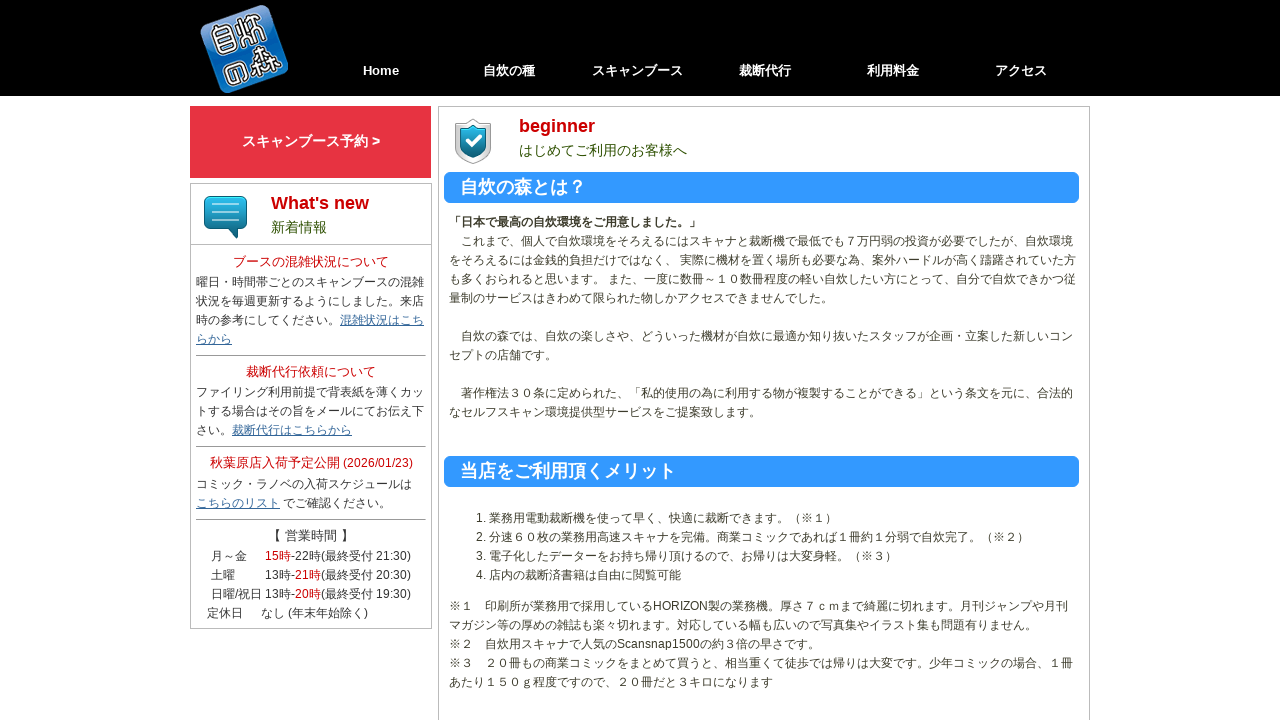

--- FILE ---
content_type: text/html; charset=UTF-8
request_url: https://www.jisuinomori.com/index.php?page=guide
body_size: 11517
content:



<!DOCTYPE html PUBLIC "-//W3C//DTD XHTML 1.0 Transitional//EN" "http://www.w3.org/TR/xhtml1/DTD/xhtml1-transitional.dtd">
<html xmlns="http://www.w3.org/1999/xhtml" dir="ltr" lang="ja" xml:lang="ja" >
	<xml version="1.0" encoding="utf-8" >

	<head>
		<!-- Global site tag (gtag.js) - Google Analytics -->
		<script async src="https://www.googletagmanager.com/gtag/js?id=UA-27273366-1"></script>
		<script>
		  window.dataLayer = window.dataLayer || [];
		  function gtag(){dataLayer.push(arguments);}
		  gtag('js', new Date());

		  gtag('config', 'UA-27273366-1');
		</script>

		<meta http-equiv="Content-Type" content="text/html; charset=UTF-8" />
		<meta http-equiv="content-script-type" content="text/javascript" />
		<meta http-equiv="content-style-type" content="text/css" />
		<meta name="Keywords" content="自炊,自炊スペース,スキャン,スキャナー,裁断,裁断サービス,裁断代行,断裁,断裁代行,電子書籍化,書籍電子化,秋葉原,自炊の森" />
		<meta name="description" content="本の裁断・スキャンなら自炊の森。通勤・通学時スマホ・タブレットで電子書籍を楽しみたい。溜まってしまった本の整理をしたい。そんな貴方の強い味方です。" />
		<meta name="robots" content="index,follow" />
		<meta name="google-site-verification" content="f7IVDGqJ6mvNwpvCBGCNWsBLdl5ChHPGRaHCxbMf8Yo" />

		
		<link rel="shortcut icon" href="./favicon.ico" />
		<link rev="MADE" href="mailto:info@jisuinomori.com" />
		<link rel="next" href="./index.php" />

		<title>はじめてご利用のお客様へ : 秋葉原の自炊スペース - 本の電子書籍化なら自炊の森</title>
		<link href="common/css/base.css?20180913" rel="stylesheet" type="text/css" />	</head>

	<body>

		<!-- header -->
		<div id="topPan"><h1><a href="/"><img src="common/images/logo.png" alt="自炊の森 自炊スペース スキャンスペース 電子書籍化 裁断サービス 秋葉原" width="204" height="57" border="0" /></a></h1>
		  <ul>
		    <li><a href="/">Home</a></li>
		    <li><a href="index.php?page=books">自炊の種</a></li>
			<li><a href="index.php?page=scanbooth">スキャンブース</a></li>		    <li><a href="index.php?page=cutting">裁断代行</a></li>
		    <li><a href="index.php?page=system">利用料金</a></li>
		    <li><a href="index.php?page=access">アクセス</a></li>
		  </ul>
		</div> <!-- header -->

		<!-- body -->

		<div class="xbody">
			<!-- 左フレーム部分 -->
			<div class="xleft">
				<div id="shoplinkdiv" style="a:hover{text-decoration:none;};">
					<div class="link_box1" style="background-color: rgba(226,0,18,0.80);border:0;"><a href="index.php?page=reserve"></a><h2 style="color:#FFF;line-height:70px;font-size:1.2em;">スキャンブース予約&nbsp;&gt;</h2></div>
				</div>

			    <div id="whatsnewdiv">
				    <div id="newsico">
				      <h2>What's new</h2>
				      <p>新着情報</p>
				    </div>
				    <div class="lefttxt">
				      <div class="lefttxtcont">
						<!-- 空席表示 -->
<style>.vacant { display: none; }</style><div class="vacant" style="max-width:100%; margin:5px 0 10px;padding:10px 0 5px;border:1px solid #999;font-size:16px;background-color: royalblue; color:azure;">
<center>
<span style='font-size:1.3em;font-weight:bold;'>空席 4</span>&nbsp;<span style="font-size:0.9em;">(6席中)</span><br /><span style='font-size:0.8em;'>2026/01/25 19:45現在</span>
</center>
</div>
<!-- -->
<div style="display:none;">\n	<p style="text-align:center;font-size:1.1em;margin:2px;" class="fc_red">【New】年末年始の営業について</p>
	<p style="margin-bottom:5px;">年末年始は下記時間での営業となります</p>
	<p style="padding-left:10px;padding-top:5px;border-top:1px dotted #666;">
	12/29(月) <span class="fc_red">祝日営業（13:00-20:00）</span><br />
	12/30(火) <span class="fc_red">祝日営業（13:00-20:00）</span><br />
	12/31(水) <span class="fc_red">短縮営業（13:00-18:00）</span><br />
	<span class="fc_red">1/1(木祝) 休業</span><br />
	<span class="fc_red">1/2(金) 休業</span><br />
	<span class="fc_red">1/3(土) 休業</span><br />
	<span class="fc_red">1/4(日)</span> 通常営業（13:00-20:00）<br />
	</p>
	<div style="margin:5px;padding:5px 5px 0;border-top:1px dotted #666;">※宅配裁断は<span class="fc_red">12/23(火)</span>までに裁断・入金確認が出来ない場合は、年明け1/5(月)以降の発送となります。</div>
	<hr size="0" style="border-top:1px solid #999;" />
</div>
<!--
<div style="margin:10px 3px;padding:5px;border:1px solid #999;background-color:yellow;">アルバイトを募集しています。仕事内容は受付/ブースの使い方説明等。時給<span class="fc_red">1,165円</span>～週払い＆自炊無料特典!!<br />
<a href="/pdf/Recruit202410.pdf"><center>詳細はこちらから確認</center></a></div>
<hr size="0" style="border-top:1px solid #999;" />
-->
<p style="text-align:center;font-size:1.1em;margin:2px;" class="fc_red">ブースの混雑状況について</p>
<p>曜日・時間帯ごとのスキャンブースの混雑状況を毎週更新するようにしました。来店時の参考にしてください。<span style="text-decoration:underline;"><a href="/index.php?page=scanbooth">混雑状況はこちらから</a></span></p>
<hr size="0" style="border-top:1px solid #999;" />

<p style="text-align:center;font-size:1.1em;margin:2px;" class="fc_red">裁断代行依頼について</p>
<p>ファイリング利用前提で背表紙を薄くカットする場合はその旨をメールにてお伝え下さい。<span style="text-decoration:underline;"><a href="/index.php?page=cutting">裁断代行はこちらから</a></span></p>
<hr size="0" style="border-top:1px solid #999;" />

<p style="text-align:center;font-size:1.1em;margin:2px;" class="fc_red">秋葉原店入荷予定公開<span style="font-size:0.9em;">
	(2026/01/23)</span></p>
<p>コミック・ラノベの入荷スケジュールは<br />
 <span style="text-decoration:underline;"><a href="/index.php?page=books-sc">こちらのリスト</a></span> でご確認ください。</p>
<hr size="0" style="border-top:1px solid #999;" />

<p style="text-align:center;font-size:1.1em;margin:2px;">【 営業時間 】</p>
<p style="text-align:center;padding:0;">
月～金 　 <span class="fc_red">15時</span>-22時(最終受付 21:30)<br />
土曜 　　 13時-<span class="fc_red">21時</span>(最終受付 20:30)<br />
日曜/祝日&nbsp;13時-<span class="fc_red">20時</span>(最終受付 19:30)<br />
定休日&nbsp;　&nbsp;なし (年末年始除く)　　　　<br />
</p> 
				      </div>
				    </div>

									</div> <!--whatsnewdiv -->
			</div> <!--xleft -->

			<!-- メインフレーム部分 -->
			  <div class="xright">
    <div id="beginner">
      <h2>beginner</h2>
      <p>はじめてご利用のお客様へ</p>
    </div>
    <div class="rightbody">
      <div class="box2">自炊の森とは？</div>
    </div>
    <div class="rightbody">
      <div class="rightcontents">
        <p class="fw_bold">「日本で最高の自炊環境をご用意しました。」 </p>
        <p class="tx_indent">これまで、個人で自炊環境をそろえるにはスキャナと裁断機で最低でも７万円弱の投資が必要でしたが、自炊環境をそろえるには金銭的負担だけではなく、 実際に機材を置く場所も必要な為、案外ハードルが高く躊躇されていた方も多くおられると思います。 また、一度に数冊～１０数冊程度の軽い自炊したい方にとって、自分で自炊できかつ従量制のサービスはきわめて限られた物しかアクセスできませんでした。 </p>
        <p>&nbsp;</p>
        <p class="tx_indent">自炊の森では、自炊の楽しさや、どういった機材が自炊に最適か知り抜いたスタッフが企画・立案した新しいコンセプトの店舗です。 </p>
        <p>&nbsp;</p>
        <p class="tx_indent">著作権法３０条に定められた、「私的使用の為に利用する物が複製することができる」という条文を元に、合法的なセルフスキャン環境提供型サービスをご提案致します。 </p>
      </div>
    </div>
    <div class="clear">&nbsp;</div>

    <div class="rightbody">
      <div class="box2">当店をご利用頂くメリット</div>
    </div>
    <div class="rightbody">
      <div class="rightcontents">
        <ol>
          <li>業務用電動裁断機を使って早く、快適に裁断できます。（※１）</li>
          <li>分速６０枚の業務用高速スキャナを完備。商業コミックであれば１冊約１分弱で自炊完了。（※２）</li>
          <li>電子化したデーターをお持ち帰り頂けるので、お帰りは大変身軽。（※３）</li>
          <li>店内の裁断済書籍は自由に閲覧可能</li>
        </ol>
        <p> ※１　印刷所が業務用で採用しているHORIZON製の業務機。厚さ７ｃｍまで綺麗に切れます。月刊ジャンプや月刊マガジン等の厚めの雑誌も楽々切れます。対応している幅も広いので写真集やイラスト集も問題有りません。 </p>
        <p> ※２　自炊用スキャナで人気のScansnap1500の約３倍の早さです。 </p>
        <p> ※３　２０冊もの商業コミックをまとめて買うと、相当重くて徒歩では帰りは大変です。少年コミックの場合、１冊あたり１５０ｇ程度ですので、２０冊だと３キロになります </p>
      </div>
    </div>
    <div class="clear">&nbsp;</div>
    <div class="clear">&nbsp;</div>
  </div>

		</div> <!--xbody -->

		<div id="footer">
		  <div id="footernarea">
		    <ul id="slide-list-1" class="slide-list">
		      <li><a href="index.php?page=scanbooth">スキャンブース</a></li>
		      <li><a href="index.php?page=cutting">裁断代行</a></li>
		      <li><a href="index.php?page=system">利用料金</a></li>
		      <li><a href="index.php?page=access">アクセス</a></li>
		    </ul>
		    <ul id="slide-list-2" class="slide-list">
		      <li><a href="index.php?page=guide">はじめてご利用のお客様へ</a></li>
		      <li><a href="index.php?page=kizai">機材紹介</a></li>
		      <li><a href="index.php?page=cutting#delivery">裁断代行宅配受付サービス</a></li>
		      <li><a href="index.php?page=reserve">スキャンブース利用予約</a></li>
		      <li><a href="index.php?page=campaign">キャンペーン情報</a></li>
		    </ul>
		    <ul id="slide-list-3" class="slide-list">
		      <li><a href="index.php?page=newstopics">ニュース&amp;トピックス</a></li>
		      <li><a href="index.php?page=faq2">よくある質問（FAQ）</a></li>
		      <li><a href="index.php?page=freesoft">フリーソフト紹介</a></li>
		      <li><a href="index.php?page=about">お問い合わせ</a></li>
		      <li><a href="index.php?page=lab">自炊研究所</a></li>
		    </ul>
		    <ul id="slide-list-4" class="slide-list">
		      <li><a href="index.php?page=kiyaku">利用規約</a></li>
		      <li><a href="index.php?page=faq">サービスの適法性について</a></li>
		      <li><a href="index.php?page=kangen">著作者への利益還元について</a></li>
		      <li><a href="index.php?page=fusei">電子データの不正流通について</a></li>
		    </ul>
		    <p>Copyright © 2026  jisuinomori all right reaserved.</p>
		  </div>
		</div>

	</body>
</html>


--- FILE ---
content_type: text/css
request_url: https://www.jisuinomori.com/common/css/base.css?20180913
body_size: 28509
content:
/* CSS Document */
body{
	padding:0; 
	margin:0;
	font-family:"���C���I","Meiryo","�q���M�m�p�S Pro W3","Hiragino Kaku Gothic Pro",Osaka,"�l�r �o�S�V�b�N","MS P Gothic",Arial,Helvetica,sans-serif;
	font-size: 12px;
	line-height: 1.6em;
	background:url(../images/main-bg.gif) 0 0 repeat-x #FFF;
	color:#3D3C2C;
}
div, dl, dt, dd, h1, h2, h3, h4, h5, h6, pre, form, fieldset, input, textarea, p, blockquote, th, td {
	text-align: left;
	margin: 0px;
	padding: 0px;
}
img{
	border:0;
	vertical-align: top;
}
a:focus {overflow: hidden;}
a:link,
a:visited{
	color: #336699;
	text-decoration: none;
}
a:hover,
a:active{
	color: #cc0000;
	text-decoration: underline;
}
ul{
	list-style-type:none;
}

.imgborder{
	border:3px solid #ddd;
}

.clear{
	clear:both;
}
.indent{
	text-indent:1em;
}

/* TOP PANEL */
#topPan{
	width:900px; 
	height:96px; 
	position:relative; 
	margin-left:auto;
	margin-right:auto;
	font-size: 13px;
	font-weight:bold;
}
#topPan img{
	width:90px; 
	height:90px; 
	display:block; 
	padding:5px 0 0 10px;
}
/* Menu Panel */
#topPan ul{
	width:773px; 
	height:96px; 
	display:block; 
	position:absolute; 
	top:0px; 
	right:0; 
	margin:0; 
	padding:0;
}
#topPan ul li{
	float:left; 
	width:128px; 
	display:block; 
	text-align:center;
}
#topPan ul li a{
	width:128px; 
	height:35px; 
	display:block; 
	color:#FFF; background:url(../images/menu-bg.gif) 0 0 repeat-x #000; 
	text-decoration:none; 
	margin:0; 
	padding:61px 0 0 0; 
}
#topPan ul li a:hover{ 
	width:126px; 
/*	height:96px; */
	height:27px; 
	display:block; 
/*  border-bottom:1px solid #FFF;*/
  border-top:8px solid #FAED00;
  border-left:1px solid #FFF;
  border-right:1px solid #FFF;
/*	background:#FCFAE6; 
	background:#333; 
	color:#2E4E00; 
	color:#FAED00; */
	text-decoration:none;
}
#topPan ul li span{
	width:128px; 
	height:35px; 
	display:block; 
	background:url(../images/menu-devider1.gif) 100% 0 no-repeat #FCFAE6; 
	color:#2E4E00; 
	text-decoration:none; 
	padding:61px 0 0 0; 
	line-height:14px;
	color: #cc0000;
}

/* button Panel */
#ButtonPan{
	clear: both;
	width: 900px;
	height: 60px;
	position: relative;
	margin-left: auto;
	margin-right: auto;
}
#ButtonPan ul{
	width:900px; 
	height:60px; 
	display:block; 
	position:absolute; 
	top:0px; 
	right:0; 
	margin:0; 
	padding:0;
}
#ButtonPan ul li{
	float:left; 
	width:150px; 
}
#ButtonPan ul li a{
}
#ButtonPan ul li a:hover{ 
}



.box {
	font-size:16px;
	font-weight:bold;
	color:#fff;
	text-align:center;
	background-color: #396;
	width: 100px;
	padding: 5px 5px;
	margin:5px;
	border: 1px solid #ff0000;
	position:relative;
	z-index:1;
	-moz-border-radius: 6px;
	-webkit-border-radius: 6px;
	border-radius: 6px;
	behavior: url(common/js/ie-css3.htc);

}
.box2 {
	font-size:18px;
	font-weight:bold;
	color:#fff;
	text-align:left;
	background-color: #3399FF;
	padding: 5px 5px 5px 15px;
	margin:5px 5px 5px 0px;
	border: 1px solid #3399FF;
	position:relative;
	z-index:1;
	-moz-border-radius: 6px;
	-webkit-border-radius: 6px;
	border-radius: 6px;
	behavior: url(common/js/ie-css3.htc);
}

.box4 {
	font-size:18px;
/*	font-weight:bold; */
	color:#fff;
	text-align:left;
/*	background-color: #3399FF; */
	background:url(../images/books.png) 0 7px no-repeat #999; 
	width: 180px;
	padding: 5px 5px 5px 50px;
	margin-left:0px;
	border: 1px solid #666;
	position:relative;
	z-index:1;
	-moz-border-radius: 6px;
	-webkit-border-radius: 6px;
	border-radius: 6px;
	behavior: url(common/js/ie-css3.htc);
}
.box4 a{
	color:#fff;
	text-decoration:none;
}
.box4 a hover{
	text-decoration:none;
}

/* BODY PANEL */
.xbody{
	clear:both;
	width:900px;
	height:auto;
	position:relative; 
	padding-top:10px; 
	margin-left:auto;
	margin-right:auto;
}
.xleft{
	float:left;
	width:240px; 
}
.xright{
	float:right;
	width:650px; 
/*	border:1px solid #DCDAC2; */
	border:1px solid #BBB; 
	background:#fff; 
	color:#3D3C2C;
}

.rightbodywhite{
	padding:5px;
}



.rightbody{
	width:640px; 
	margin:5px;
/*	background:#FCFAE6; */
	color:#3D3C2C;
}
.rightcontents{
	padding:5px;
}
.rightcontentsgreen{
	margin-top:5px;
	background: #000;
	color:#fff;
}
.rightcontentsgreen p{
	padding:5px;
}
.lefttxt{
	width:240px; 
	display:block; 
	position:relative; 
	color:#333; 
	background:#fff; 
	margin:0px 0 10px 0px;
/*	border:1px solid #DCDAC2; */
	border-left:1px solid #BBB; 
	border-bottom:1px solid #BBB; 
	border-right:1px solid #BBB; 
}
.lefttxtcont{
	margin:0 5px 5px 5px;
	padding-top:5px;
/*	background: #FCFAE6;*/
}

/* ���͂� */
#newsico{
	width:240px; 
	height:60px; 
	position:relative; 
	margin:0 auto; 
	padding:0; 
/*	border:1px solid #DCDAC2; */
	border:1px solid #BBB; 
	background: #fff; 
	color:#000;
}
#newsico h2{
	width:150px; 
	height:48px; 
	background:url(../images/news.png) 0 0 no-repeat #fff; 
	display:block; 
	position:absolute; 
	font-size:18px;
	padding:0 0 0 70px; 
	margin:10px 0 10px 10px; 
	color: #CC0000; 
}
#newsico p{
	width:150px; 
	height:10px; 
	display:block; 
	position:absolute; 
	font-size:14px; 
	color:#2E5000; 
	background:#fff; 
	margin:34px 0 0 80px; 
	z-index:1; 
}


.banner{
	width:650px; 
/*	height:100px; */
	position:relative; 
	background:#fff; 
	margin-bottom:10px;
	float:right;
}

.banner2{
	width:650px; 
	height:150px; 
	position:relative; 
	background:#fff; 
	margin-bottom:10px;
	float:right;
}

.campbanner{
}

#news{
	width:650px; 
	height:60px; 
	position:relative; 
/*	border-top:1px solid #DCDAC2; */
	border-bottom:1px solid #BBB; 
	background:#fff; 
	color:#000;
}
#news h2{
	width:300px; 
	height:48px; 
	background:url(../images/news.png) 0 0 no-repeat #fff; 
	display:block; 
	position:absolute; 
	font-size:18px;
	padding:0 0 0 70px; 
	margin:10px 0 10px 10px; 
	color: #CC0000; 
}
#news p{
	width:300px; 
	height:10px; 
	display:block; 
	position:absolute; 
	font-size:14px; 
	color:#2E5000; 
	background:#fff; 
	margin:34px 0 0 80px; 
	z-index:1; 
}
#books{
	width:650px; 
	height:60px; 
	position:relative; 
	background:#fff; 
	color:#000;
}
#books h2{
	width:515px; 
	height:48px; 
	background:url(../images/books.png) 0 0 no-repeat #fff; 
	display:block; 
	position:absolute; 
	font-size:18px;
	padding:0 0 0 70px; 
	margin:10px 0 10px 10px; 
	color: #CC0000; 
}
#books p{
	width:515px; 
	height:10px; 
	display:block; 
	position:absolute; 
	font-size:14px; 
	color:#2E5000; 
	background:#fff; 
	margin:34px 0 0 80px; 
	z-index:1; 
}

#scanbooth{
	width:650px; 
	height:60px; 
	position:relative; 
	background:#fff; 
	color:#000;
}
#scanbooth h2{
	width:515px; 
	height:48px; 
	background:url(../images/scanbooth.png) 0 0 no-repeat #fff; 
	display:block; 
	position:absolute; 
	font-size:18px;
	padding:0 0 0 70px; 
	margin:10px 0 10px 10px; 
	color: #CC0000; 
}
#scanbooth p{
	width:515px; 
	height:10px; 
	display:block; 
	position:absolute; 
	font-size:14px; 
	color:#2E5000; 
	background:#fff; 
	margin:34px 0 0 80px; 
	z-index:1; 
}


#cutting{
	width:650px; 
	height:60px; 
	position:relative; 
	background:#fff; 
	color:#000;
}
#cutting h2{
	width:515px; 
	height:48px; 
	background:url(../images/cutting.png) 0 0 no-repeat #fff; 
	display:block; 
	position:absolute; 
	font-size:18px;
	padding:0 0 0 70px; 
	margin:10px 0 10px 10px; 
	color: #CC0000; 
}
#cutting p{
	width:515px; 
	height:10px; 
	display:block; 
	position:absolute; 
	font-size:14px; 
	color:#2E5000; 
	background:#fff; 
	margin:34px 0 0 80px; 
	z-index:1; 
}

.linkbox{
	float:right;
	width:150px; 
	height:50px; 
	background:#B0AD93; 
	display:block; 
	padding:0px 0 0 0; 
	font-size:12px; 
	color:#FFFFFA; 
	line-height:50px; 
	font-weight:bold;
	text-align:center;
	margin-top:10px;
	margin-bottom:10px;
}
.linkbox a{
	color:#fff; 
	text-decoration:none;
}
.linkbox a:hover{
	text-decoration:underline;
}
.gobutton{
	float:right; 
	border:none; 
	width:47px; 
	height:21px; 
	display:block;
	margin-top:10px;
	margin-right:5px;
	padding-top:15px;
	padding-bottom:14px;
	background-color:#63614f;
}
.gobutton a{
	color:#fff; 
	text-decoration:none;
}
.gobutton a:hover{
	text-decoration:underline;
}
.linkboxtxt{
	float:right;
	width:195px; 
	height:24px; 
	display:block; 
	padding:4px 0 0 0; 
	font-size:10px; 
	color:#000; 
	font-weight:bold;
	text-align:center;
}

.akiba{
	float:right;
	width:652px;
  height:8px;
	background:#F93;
	border-bottom:20px solid #000; 
	color:#000;
  display:block;
	font-size:14px; 
	text-align:center;
}

.akiba2{
	float:right;
	width:652px;
	height:8px;
	background:#FFFF55; 
	border-bottom:20px solid #000; 
	color:#000;
	display:block;
	font-size:14px; 
	text-align:center;
}

#cyuumoku h2{
	width:200px; 
	height:28px; 
	display:block; 
	background:url(../images/star.png) 0 0 no-repeat ; 
	position:relative; 
	font-size:18px;
	margin:10px 0 0 10px;
	padding:8px 0 0 40px; 
	color: #009900; 
}


#shinkan, kensakutt, comicranking {
	padding:0; 
}

#kensakutt h2{
	background:url(../images/star.png) 0 0 no-repeat ; 
	position:relative; 
}
#shinkan h2{
	background:url(../images/star.png) 0 0 no-repeat ; 
	position:relative; 
}
#comicranking h2{
	background:url(../images/star.png) 0 0 no-repeat ; 
	position:relative; 
}



#shop{
	width:650px; 
	height:64px;
/*  margin-top:10px;*/
	position:relative; 
/*	border-top:1px solid #BBB; 
//	border-right:1px solid #BBB; 
//	border-left:1px solid #BBB; */
	border-bottom:1px solid #BBB; 
	background:#fff; 
	color:#000;
}
#shop h2{
	width:520px; 
	height:48px; 
	background:url(../images/shop.png) 0 0 no-repeat #fff; 
	display:block; 
	position:absolute; 
	font-size:18px;
	padding:0 0 0 70px; 
	margin:10px 0 10px 10px; 
	color: #CC0000; 
}
#shop p{
	width:520px; 
	height:10px; 
	display:block; 
	position:absolute; 
	font-size:14px; 
	color:#2E5000; 
	background:#fff; 
	margin:34px 0 0 80px; 
	z-index:1; 
}
#shop_body{
	width:650px;
  margin:0;
  padding:0;
	position:relative; 
	border-right:1px solid #BBB; 
	border-bottom:1px solid #BBB; 
	border-left:1px solid #BBB; 
	background:#fff; 
	color:#000;
}


#kensaku{
	width:240px; 
	height:140px; 
	position:relative; 	
	border:1px solid #DCDAC2; 
	background:#fff; 
	color:#000;
}
#kensaku h2{
	width:150px; 
	height:48px; 
	background:url(../images/kensaku.png) 0 0 no-repeat #fff; 
	display:block; 
	position:absolute; 
	padding:0 0 0 70px; 
	margin:10px 0 10px 10px; 
	color:#CC0000; 
	font-size:18px;
}
#kensaku p{
	width:150px; 
	height:10px; 
	display:block; 
	position:absolute; 
	font-size:14px; 
	color:#2E5000; 
	background:#fff; 
	margin:34px 0 0 80px; 
	z-index:1; 
}

#kensaku form{
	width:210px;
	height:50px; 
	background:#EBE9D7; 
	padding:40px 0 0 10px; 
	margin:30px 0 0 10px; 
	color:#333227;
}


#kensaku form input{ 
	display:block; 
	width:180px; 
	height:16px; 
	margin:0px 0 0 10px
}

#kensakugo{
	width:220px; 
	height:21px; 
	position:absolute; 
	top:100px; 
	left:10px; 
	border-top:1px solid #fff; 
	background:#B0AD93; 
	display:block; 
	padding:0; 
	margin:0; 
}
#kensaku form input.gobutton{
	float:right; 
	background:url(../images/go.gif) left top no-repeat;
	border: 0px;
	width: 47px;
    height: 21px;
	cursor:pointer;
}

#twitterdiv{
	width:240px; 
	display:block; 
	position:relative; 
	margin:0 auto; 
	padding:0; 
	margin-top:20px;
}


#fee{
	width:650px; 
	height:60px; 
	position:relative; 
/*	border-top:1px solid #DCDAC2; 
//	border-bottom:1px solid #DCDAC2; */
	background:#fff; 
	color:#000;
}
#fee h2{
	width:200px; 
	height:48px; 
	background:url(../images/fee.png) 0 0 no-repeat #fff; 
	display:block; 
	position:absolute; 
	font-size:18px;
	padding:0 0 0 70px; 
	margin:10px 0 10px 10px; 
	color: #CC0000; 
}
#fee p{
	width:200px; 
	height:10px; 
	display:block; 
	position:absolute; 
	font-size:14px; 
	color:#2E5000; 
	background:#fff; 
	margin:34px 0 0 80px; 
	z-index:1; 
}


table.feetb th{
	padding: 10px 0px 10px 0px;
	color:#fff;
	font-size:16px;
	font-weight:bold;
	padding-left:10px;
	border-top:1px solid #DCDAC2;
	border-bottom:1px solid #DCDAC2;
	background-color:#996666;
}
table.feetb td{
	vertical-align:top;
	padding: 10px 5px 10px 5px;
	font-size:14px;
	color:#2E5000;
	font-weight:bold;
}
table.feetb td.red{
	vertical-align:top;
	padding: 10px 5px 10px 5px;
	font-size:14px;
	color:#ff0000;
	font-weight:bold;
}

#access{
	width:650px; 
	height:60px; 
	position:relative; 
/*	border-top:1px solid #DCDAC2; 
//	border-bottom:1px solid #DCDAC2; */
	background:#fff; 
	color:#000;
}
#access h2{
	width:515px; 
	height:48px; 
	background:url(../images/access.png) 0 0 no-repeat #fff; 
	display:block; 
	position:absolute; 
	font-size:18px;
	padding:0 0 0 70px; 
	margin:10px 0 10px 10px; 
	color: #CC0000; 
}
#access p{
	width:515px; 
	height:10px; 
	display:block; 
	position:absolute; 
	font-size:14px; 
	color:#2E5000; 
	background:#fff; 
	margin:34px 0 0 80px; 
	z-index:1; 
}

#beginner{
	width:650px; 
	height:60px; 
	position:relative; 
/*	border-top:1px solid #DCDAC2; 
//	border-bottom:1px solid #DCDAC2; */
	background:#fff; 
	color:#000;
}
#beginner h2{
	width:200px; 
	height:48px; 
	background:url(../images/beginner.png) 0 0 no-repeat #fff; 
	display:block; 
	position:absolute; 
	font-size:18px;
	padding:0 0 0 70px; 
	margin:10px 0 10px 10px; 
	color: #CC0000; 
}
#beginner p{
	width:200px; 
	height:10px; 
	display:block; 
	position:absolute; 
	font-size:14px; 
	color:#2E5000; 
	background:#fff; 
	margin:34px 0 0 80px; 
	z-index:1; 
}

#equipment{
	width:650px; 
	height:60px; 
	position:relative; 
/*	border-top:1px solid #DCDAC2; 
//	border-bottom:1px solid #DCDAC2; */
	background:#fff; 
	color:#000;
}
#equipment h2{
	width:200px; 
	height:48px; 
	background:url(../images/equipment.png) 0 0 no-repeat #fff; 
	display:block; 
	position:absolute; 
	font-size:18px;
	padding:0 0 0 70px; 
	margin:10px 0 10px 10px; 
	color: #CC0000; 
}
#equipment p{
	width:200px; 
	height:10px; 
	display:block; 
	position:absolute; 
	font-size:14px; 
	color:#2E5000; 
	background:#fff; 
	margin:34px 0 0 80px; 
	z-index:1; 
}

#delivery{
	width:650px; 
	height:60px; 
	position:relative; 
/*	border-top:1px solid #DCDAC2; 
//	border-bottom:1px solid #DCDAC2; */
	background:#fff; 
	color:#000;
}
#delivery h2{
	width:200px; 
	height:48px; 
	background:url(../images/delivery.png) 0 0 no-repeat #fff; 
	display:block; 
	position:absolute; 
	font-size:18px;
	padding:0 0 0 70px; 
	margin:10px 0 10px 10px; 
	color: #CC0000; 
}
#delivery p{
	width:200px; 
	height:10px; 
	display:block; 
	position:absolute; 
	font-size:14px; 
	color:#2E5000; 
	background:#fff; 
	margin:34px 0 0 80px; 
	z-index:1; 
}

#reserve{
	width:650px; 
	height:60px; 
	position:relative; 
/*	border-top:1px solid #DCDAC2; 
//	border-bottom:1px solid #DCDAC2; */
	background:#fff; 
	color:#000;
}
#reserve h2{
	width:200px; 
	height:48px; 
	background:url(../images/reserve.png) 0 0 no-repeat #fff; 
	display:block; 
	position:absolute; 
	font-size:18px;
	padding:0 0 0 70px; 
	margin:10px 0 10px 10px; 
	color: #CC0000; 
}
#reserve p{
	width:200px; 
	height:10px; 
	display:block; 
	position:absolute; 
	font-size:14px; 
	color:#2E5000; 
	background:#fff; 
	margin:34px 0 0 80px; 
	z-index:1; 
}

#campaign{
	width:650px; 
	height:60px; 
	position:relative; 
/*	border-top:1px solid #DCDAC2; 
//	border-bottom:1px solid #DCDAC2; */
	background:#fff; 
	color:#000;
}
#campaign h2{
	width:200px; 
	height:48px; 
	background:url(../images/campaign.png) 0 0 no-repeat #fff; 
	display:block; 
	position:absolute; 
	font-size:18px;
	padding:0 0 0 70px; 
	margin:10px 0 10px 10px; 
	color: #CC0000; 
}
#campaign p{
	width:200px; 
	height:10px; 
	display:block; 
	position:absolute; 
	font-size:14px; 
	color:#2E5000; 
	background:#fff; 
	margin:34px 0 0 80px; 
	z-index:1; 
}

#faq{
	width:650px; 
	height:60px; 
	position:relative; 
/*	border-top:1px solid #DCDAC2; 
//	border-bottom:1px solid #DCDAC2; */
	background:#fff; 
	color:#000;
}
#faq h2{
	width:200px; 
	height:48px; 
	background:url(../images/faq.png) 0 0 no-repeat #fff; 
	display:block; 
	position:absolute; 
	font-size:18px;
	padding:0 0 0 70px; 
	margin:10px 0 10px 10px; 
	color: #CC0000; 
}
#faq p{
	width:200px; 
	height:10px; 
	display:block; 
	position:absolute; 
	font-size:14px; 
	color:#2E5000; 
	background:#fff; 
	margin:34px 0 0 80px; 
	z-index:1; 
}


#download{
	width:650px; 
	height:60px; 
	position:relative; 
/*	border-top:1px solid #DCDAC2; 
//	border-bottom:1px solid #DCDAC2; */
	background:#fff; 
	color:#000;
}
#download h2{
	width:200px; 
	height:48px; 
	background:url(../images/download.png) 0 0 no-repeat #fff; 
	display:block; 
	position:absolute; 
	font-size:18px;
	padding:0 0 0 70px; 
	margin:10px 0 10px 10px; 
	color: #CC0000; 
}
#download p{
	width:200px; 
	height:10px; 
	display:block; 
	position:absolute; 
	font-size:14px; 
	color:#2E5000; 
	background:#fff; 
	margin:34px 0 0 80px; 
	z-index:1; 
}

#freesoft{
	width:650px; 
	height:60px; 
	position:relative; 
/*	border-top:1px solid #DCDAC2; 
//	border-bottom:1px solid #BBB; */
	background:#fff; 
	color:#000;
}
#freesoft h2{
	width:200px; 
	height:48px; 
	background:url(../images/freesoft.png) 0 0 no-repeat #fff; 
	display:block; 
	position:absolute; 
	font-size:18px;
	padding:0 0 0 70px; 
	margin:10px 0 10px 10px; 
	color: #CC0000; 
}
#freesoft p{
	width:200px; 
	height:10px; 
	display:block; 
	position:absolute; 
	font-size:14px; 
	color:#2E5000; 
	background:#fff; 
	margin:34px 0 0 80px; 
	z-index:1; 
}

#lab{
	width:650px; 
	height:60px; 
	position:relative; 
/*	border-top:1px solid #DCDAC2; 
//	border-bottom:1px solid #BBB; */
	background:#fff; 
	color:#000;
}
#lab h2{
	width:200px; 
	height:48px; 
	background:url(../images/freesoft.png) 0 0 no-repeat #fff; 
	display:block; 
	position:absolute; 
	font-size:18px;
	padding:0 0 0 70px; 
	margin:10px 0 10px 10px; 
	color: #CC0000; 
}
#lab p{
	width:200px; 
	height:10px; 
	display:block; 
	position:absolute; 
	font-size:14px; 
	color:#2E5000; 
	background:#fff; 
	margin:34px 0 0 80px; 
	z-index:1; 
}

#toiawase{
	width:650px; 
	height:60px; 
	position:relative; 
/*	border-top:1px solid #DCDAC2; 
//	border-bottom:1px solid #BBB; */
	background:#fff; 
	color:#000;
}
#toiawase h2{
	width:200px; 
	height:48px; 
	background:url(../images/toiawase.png) 0 0 no-repeat #fff; 
	display:block; 
	position:absolute; 
	font-size:18px;
	padding:0 0 0 70px; 
	margin:10px 0 10px 10px; 
	color: #CC0000; 
}
#toiawase p{
	width:200px; 
	height:10px; 
	display:block; 
	position:absolute; 
	font-size:14px; 
	color:#2E5000; 
	background:#fff; 
	margin:34px 0 0 80px; 
	z-index:1; 
}


#text{
	width:650px; 
	height:60px; 
	position:relative; 
/*	border-top:1px solid #DCDAC2; 
//	border-bottom:1px solid #DCDAC2; */
	background:#fff; 
	color:#000;
}
#text h2{
	width:200px; 
	height:48px; 
	background:url(../images/text.png) 0 0 no-repeat #fff; 
	display:block; 
	position:absolute; 
	font-size:18px;
	padding:0 0 0 70px; 
	margin:10px 0 10px 10px; 
	color: #CC0000; 
}
#text p{
	width:200px; 
	height:10px; 
	display:block; 
	position:absolute; 
	font-size:14px; 
	color:#2E5000; 
	background:#fff; 
	margin:34px 0 0 80px; 
	z-index:1; 
}

/* FOOTER PANEL */
#footer{
	clear:both;
	width:900px; 
	height:250px; 
	position:relative; 
	top:20px;
	margin-left:auto;
	margin-right:auto;
}


#footernarea{
	width:900px; 
	height:180px; 
	position:relative; 
	top:0px; 
	right:0px; 
/*	background:#B0AD93; */
	background:#000; 
	color:#fff; 
	margin:0;
	padding:0;
	overflow: hidden;
	text-align: left;
}
ul.slide-list {
	line-height: 1.4em;
	list-style-type: none;
	width: 22%;
	font-size: 1em;
	padding-left:20px;
}
/*IE6 IE7 hack*/
ul.slide-list {  
/*
        /padding-left: 10px;
        /margin-left: 10px;  
*/
}

ul.slide-list li {
	padding-top: 3px;
	padding-bottom: 3px;
}
ul.slide-list li.header {
	color: #333;
	letter-spacing: 3px;
	padding-bottom: 10px;
	font-variant: small-caps;
	font-size: 1.2em;
	font-weight:bold;
	margin-top: 10px;
	padding-top: 10px;
}
#slide-list-1 {
	display: inline;
	float: left;
}
#slide-list-2 {
	display: inline;
	float: left;
}
#slide-list-3 {
	display: inline;
	float: left;
}
#slide-list-4 {
	display: inline;
	float: left;
}
#footer ul li a{
	color:#FFFFFA; 
/*	background:#B0AD93; */
	background:#000; 
	text-decoration:none;
}
#footer ul li a:hover{
	text-decoration:underline;
}


#footer p{ 
/*	background:#B0AD93; */
	background:#000; 
	margin:160px 10px 0 0; 
	display:block; 
	position:absolute; 
	top:0px; 
	right:0px; 
	color:#FCFAE6; 
}

.fc_red{
	color:#CC0000;
}
.fc_blue{
	color: #003399;
}
.fw_bold{
	font-weight: bold;
}
.tx_indent{
	text-indent:1em;
}

#akiba{
	float:left;
	margin-left:8px;
}
#bukuro{
}


.button{
    margin: 10px 5px;
    text-decoration: none;
    font: bold 1.2em 'Trebuchet MS',Arial, Helvetica; /*Change the em value to scale the button*/
    display: inline-block;
    text-align: center;
    color: #fff;
 
    border: 1px solid #9c9c9c; /* Fallback style */
    border: 1px solid rgba(0, 0, 0, 0.3);            
 
    text-shadow: 0 1px 0 rgba(0,0,0,0.4);
 
    box-shadow: 0 0 .05em rgba(0,0,0,0.4);
    -moz-box-shadow: 0 0 .05em rgba(0,0,0,0.4);
    -webkit-box-shadow: 0 0 .05em rgba(0,0,0,0.4);
 
}
 
.button, .button span{
    -moz-border-radius: .3em;
    border-radius: .3em;
}
 
.button span{
    color: #fff;
    border-top: 1px solid #fff; /* Fallback style */
    border-top: 1px solid rgba(255, 255, 255, 0.5);
    display: block;
    padding: 1em 0.8em;
 
/* The background pattern */
 
    background-image: -webkit-gradient(linear, 0 0, 100% 100%, color-stop(.25, rgba(0, 0, 0, 0.05)), color-stop(.25, transparent), to(transparent)),
                      -webkit-gradient(linear, 0 100%, 100% 0, color-stop(.25, rgba(0, 0, 0, 0.05)), color-stop(.25, transparent), to(transparent)),
                      -webkit-gradient(linear, 0 0, 100% 100%, color-stop(.75, transparent), color-stop(.75, rgba(0, 0, 0, 0.05))),
                      -webkit-gradient(linear, 0 100%, 100% 0, color-stop(.75, transparent), color-stop(.75, rgba(0, 0, 0, 0.05)));
    background-image: -moz-linear-gradient(45deg, rgba(0, 0, 0, 0.05) 25%, transparent 25%, transparent),
                      -moz-linear-gradient(-45deg, rgba(0, 0, 0, 0.05) 25%, transparent 25%, transparent),
                      -moz-linear-gradient(45deg, transparent 75%, rgba(0, 0, 0, 0.05) 75%),
                      -moz-linear-gradient(-45deg, transparent 75%, rgba(0, 0, 0, 0.05) 75%);
 
/* Pattern settings */
 
    -moz-background-size: 3px 3px;
    -webkit-background-size: 3px 3px;
}
 
.button:hover{
    box-shadow: 0 0 .1em rgba(0,0,0,0.4);
    -moz-box-shadow: 0 0 .1em rgba(0,0,0,0.4);
    -webkit-box-shadow: 0 0 .1em rgba(0,0,0,0.4);
}
 
.button:active{
    /* When pressed, move it down 1px */
    position: relative;
    top: 1px;
}

.button-blue{
    background: #4477a1;
    background: -webkit-gradient(linear, left top, left bottom, from(#81a8cb), to(#4477a1) );
    background: -moz-linear-gradient(-90deg, #81a8cb, #4477a1);
    filter:  progid:DXImageTransform.Microsoft.gradient(GradientType=0,startColorstr='#81a8cb', endColorstr='#4477a1');
}
 
.button-blue:hover{
		text-decoration: none;
    background: #81a8cb;
    background: -webkit-gradient(linear, left top, left bottom, from(#4477a1), to(#81a8cb) );
    background: -moz-linear-gradient(-90deg, #4477a1, #81a8cb);
    filter:  progid:DXImageTransform.Microsoft.gradient(GradientType=0,startColorstr='#4477a1', endColorstr='#81a8cb');
}
 
.button-blue:active{
    background: #4477a1;
}

.button-red{
    background: #ff9a9a;
    background: -webkit-gradient(linear, left top, left bottom, from(#ff4040), to(#ff9a9a) );
    background: -moz-linear-gradient(-90deg, #ff4040, #ff9a9a);
    filter:  progid:DXImageTransform.Microsoft.gradient(GradientType=0,startColorstr='#ff4040', endColorstr='#ff9a9a');
}
 
.button-red:hover{
		text-decoration: none;
    background: #ff4040;
    background: -webkit-gradient(linear, left top, left bottom, from(#ff9a9a), to(#ff4040) );
    background: -moz-linear-gradient(-90deg, #ff9a9a, #ff4040);
    filter:  progid:DXImageTransform.Microsoft.gradient(GradientType=0,startColorstr='#ff9a9a', endColorstr='#ff4040');
}
 
.button-red:active{
    background: #ff9a9a;
}

#kiji-left{
	line-height: 25px;
	margin-left:15px;
	width:290px;
	float:left;
}

#kiji-right{
	line-height: 25px;
	width:290px;
	float:right;
}

#kiji-shoei{
	height:120px;
	margin-left:30px;
	margin-right:10px;
	float:left;
}

.kiji-shoei{
	height:120px;
	margin-left:30px;
	margin-right:10px;
	float:left;
}



#kiji-title{
	padding:10px 5px 0 5px;
	line-height: 30px;
}

#kiji-posted{
	margin:0 8px 10px 8px;
	float:right;
}

#shoplinkdiv a:hover{
	text-decoration:none;
}



/* ========= itikawa add CSS ========== */


.link_box1{
    position:relative;
    height:72px;
    width:231px;
    margin-bottom:5px;
    display:block;
    background:#000;
    color:#FFF;
    text-align:center;
    border-top:8px solid #FF9933;
    padding:0 5px;
}

.link_box1 h2{
    font-size:20px;
    line-height:34px;
    color:#FF9933;
    text-align:center;
}
 
 
.link_box1 a{
    position:absolute;
    top:0;
    left:0;
    width:100%;
    height:100%;
    text-indent:-999px;
}

.link_box1 a:hover{
    background-color:#FFF;
    filter:alpha(opacity=50);
    -moz-opacity: 0.5;
    opacity: 0.5;
}


.shop_half{
	position:relative;
	height:64px;
/*	width:320px; */
	margin-top:10px;
/*	border-top:1px solid #BBB; 
	border-right:1px solid #BBB; 
	border-left:1px solid #BBB; 
	border-bottom:1px solid #DCDAC2; */
	background:#fff; 
	color:#000;
}

.shop_half h2{
/*	width:220px; */
	height:48px; 
	background:url(../images/shop.png) 0 0 no-repeat #fff; 
	display:block; 
	position:absolute; 
	font-size:18px;
	padding:0 0 0 70px; 
	margin:10px 0 10px 10px; 
	color: #CC0000; 
}

.shop_half p{
/*	width:220px; */
	height:10px; 
	display:block; 
	position:absolute; 
	font-size:14px; 
	color:#2E5000; 
	background:#fff; 
	margin:34px 0 0 80px; 
	z-index:1; 
}



.shop_half_body{
/*	width:320px; */
	margin:0;
	padding:0;
	position:relative; 
/*	border-right:1px solid #BBB; 
	border-bottom:1px solid #BBB; 
	border-left:1px solid #BBB; */
	background:#fff; 
	color:#000;
}

.tbl_book_img td{
	align:center;
	width:90px;
	height:136px;
}
.tbl_book_img img{
	border:0;
}

.tbl_book_img2 td{
	align:center;
	width:88px;
	height:136px;
}
.tbl_book_img2 img{
	border:0;
}


.tt_star h2{
	height:28px; 
	font-size:18px;
	margin:0;
	padding:8px 0 0 40px; 
	color: #009900; 
}

.kiji-shoei{
	height:120px;
	margin-left:30px;
	margin-right:10px;
	float:left;
}

.rightbody h4{
      margin: 5px 5px 2px;
      padding: 10px;
      font-size: 1.3em;
      border-bottom: 1px solid #006;
      border-left: 10px solid #006;
      color: #006;
}

.rightbody h4.green {
      border-bottom: 1px solid #363;
      border-left: 10px solid #363;
      color: #363;
}

.cutting{
	width:650px; 
	height:60px; 
	position:relative; 
/*	border-top:1px solid #DCDAC2; 
//	border-bottom:1px solid #DCDAC2; */
	background:#fff; 
	color:#000;
}
.cutting h2{
	width:200px; 
	height:48px; 
	background:url(../images/cutting.png) 0 0 no-repeat #fff; 
	display:block; 
	position:absolute; 
	font-size:18px;
	padding:0 0 0 70px; 
	margin:10px 0 10px 10px; 
	color: #CC0000; 
}
.cutting p{
	width:200px; 
	height:10px; 
	display:block; 
	position:absolute; 
	font-size:14px; 
	color:#2E5000; 
	background:#fff; 
	margin:34px 0 0 80px; 
	z-index:1; 
}

.system_left {
	margin:10px 0 10px 5px;
	width:300px;
	border:1px solid #ccc;
	padding:5px;
}
.system_right {
	float:left;
	margin:10px 0 10px 5px;
	width:300px;
	border:1px solid #ccc;
	padding:5px;
}

.crankinglist {
	padding:5px 0;
	border:1px solid #FFF;
	width:300px;
	float:left;
	margin-left:7px;
	margin-bottom:0;
}
.crankinglistr {
	float:left;
	width:40px;
	text-align:center;
	height:70px;
	vertical-align:top;
	margin-left:5px;
	padding-top:10px;
}
.crankinglistp {
	float:left;
	margin-left:5px;
	width:57px;
}
.crankinglistt {
	float:left;
	margin-left:5px;
	width:185px;
	vertical-align:middle;
	height:35px;
}

.pageingbtnarea {
	line-height:35px;
	margin-left:5px;
}
.pageingbtn {
	margin:0 5px;
	padding:5px;
	font-size:1.0em;
	background-color: #666;
	color: #FFF;
	border-radius: 4px;
}

a:hover {
	text-decoration:none;
}

/* 2020/1 renew part */
.redlinkbt {
  position:relative;
	width:86px;
	height:50px;
	background-color: rgba(226,0,18,0.80);
	float:right;
	margin-right:5px;
	display:block;
	border:0;
	text-align:center;
	line-height: 48px;
	color:#FFF;
}

.redlinkbt a{
    position:absolute;
    top:0;
    left:0;
    width:100%;
    height:100%;
	color:#FFF;
}

.redlinkbt a:hover{
    background-color:#FFF;
    filter:alpha(opacity=60);
    -moz-opacity: 0.6;
    opacity: 0.6;
	color:#000;
}

input[type="submit"] {
	-webkit-appearance: none;
	border-radius: 0;
}

